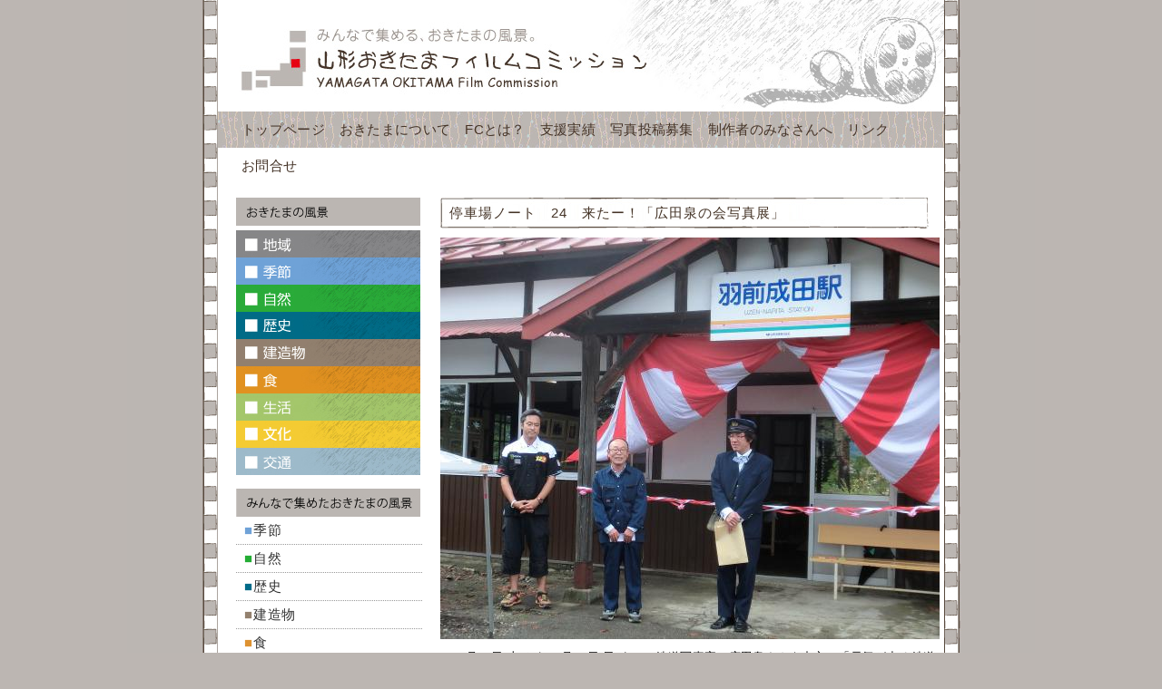

--- FILE ---
content_type: text/html
request_url: http://fc-com.oki-tama.jp/?p=log&l=287338
body_size: 9927
content:
<!DOCTYPE HTML PUBLIC "-//W3C//DTD HTML 4.01 Transitional//EN">
<html lang="ja">
<head>
	<meta http-equiv="Content-Type" content="text/html; charset=EUC-JP">
	<title>停車場ノート　24　来たー！「広田泉の会写真展」：山形おきたまフィルムコミッション｜みんなで集める、おきたまの風景。</title>
	<meta property="og:title" content="停車場ノート　24　来たー！「広田泉の会写真展」：山形おきたまフィルムコミッション｜みんなで集める、おきたまの風景。">
	<meta name="description" content="10月15日(土)から11月13日(日)まで，鉄道写真家・広田泉さんを中心に「元気が出る鉄道写真展2011」が開催されました。広田さんは鉄道写真家として超有名な方で，震災地を元気にしよう，ローカル線を..">
	<meta property="og:description" content="10月15日(土)から11月13日(日)まで，鉄道写真家・広田泉さんを中心に「元気が出る鉄道写真展2011」が開催されました。広田さんは鉄道写真家として超有名な方で，震災地を元気にしよう，ローカル線を..">
	<meta name="keywords" content="フィルムコミッション,山形県置賜地方,おきたま,映画,ロケ地,置賜（おきたま）の風景,山形の風景,撮影,カット,舞台">
	<meta http-equiv="Pragma" content="no-cache">
	<meta http-equiv="Cache-Control" content="no-store">
	<meta http-equiv="Cache-Control" content="no-cache">
	<meta http-equiv="Content-Script-Type" content="text/javascript">
	<meta http-equiv="Content-Style-Type" content="text/css">
	<meta property="og:site_name" content="山形おきたまフィルムコミッション｜みんなで集める、おきたまの風景。">
	<meta property="og:type" content="website">
	<meta property="og:url" content="http://fc-com.oki-tama.jp/?p=log&amp;l=287338">
	<meta property="og:image" content="http://enterpriz.jp/~lavo/orada/data/13426133291.jpeg">
	<link rel="stylesheet" type="text/css" title="css" href="http://enterpriz.jp/~lavo/fc/box/enterpriz_c_393_css/fc.css">
	<link rel="alternate" type="application/rss+xml" title="rss" href="./?p=rss">
<link rel="shortcut icon" href="http://enterpriz.jp/~lavo/fc/box/enterpriz_c_393/favicon.ico"></head>

<body>



<div id="content">



<h1>山形おきたまフィルムコミッション｜みんなで集める、おきたまの風景。</h1>
<div id="ue">
<div class="free"><a href="http://fc.oki-tama.jp/"><img alt="山形おきたまフィルムコミッション｜みんなで集める、おきたまの風景。" src="http://samidare.jp/fc/box/enterpriz_c_393/ofc_header.jpg"></a><div class="header_navi"></div><div class="header_navi"><ul><li><a href="http://fc.oki-tama.jp/">トップページ</a></li><li><a href="http://fc-com.oki-tama.jp/?p=log&l=237257">おきたまについて</a></li><li><a href="http://fc-com.oki-tama.jp/?p=about">FCとは？</a></li><li><a href="http://fc-office.oki-tama.jp/?p=list&c=365015">支援実績</a></li><li><a href="http://fc-com.oki-tama.jp/?p=log&l=228740">写真投稿募集</a></li><li><a href="https://ssl.samidare.jp/enterpriz/c/contact/?c=393">制作者のみなさんへ</a></li><li><a href="http://fc-com.oki-tama.jp/?p=log&l=228741">リンク</a></li><li><a href="https://ssl.samidare.jp/enterpriz/p/contact/?m=fc">お問合せ</a></li></ul></div></div>
</div>



<table width="100%" cellpadding="0" cellspacing="0" border="0" summary="山形おきたまフィルムコミッション｜みんなで集める、おきたまの風景。：コンテンツ">
  <tr>
    <td valign="top" id="hidari">

<div class="space">
<div class="free1"><div class="sidetitle"><img src="http://samidare.jp/fc/box/enterpriz_c_393/fc_sidetitle01.gif"></div><div class="sidenavi"><a href="http://fc.oki-tama.jp/fc/?cate_g=7"><img src="http://samidare.jp/fc/box/enterpriz_c_393/ofc_cat00.jpg"></a></div><div class="sidenavi"><a href="http://fc.oki-tama.jp/fc/?cate_g=1"><img src="http://samidare.jp/fc/box/enterpriz_c_393/ofc_cat01.jpg"></a></div><div class="sidenavi"><a href="http://fc.oki-tama.jp/fc/?cate_g=2"><img src="http://samidare.jp/fc/box/enterpriz_c_393/ofc_cat02.jpg"></a></div><div class="sidenavi"><a href="http://fc.oki-tama.jp/fc/?cate_g=3"><img src="http://samidare.jp/fc/box/enterpriz_c_393/ofc_cat03.jpg"></a></div><div class="sidenavi"><a href="http://fc.oki-tama.jp/fc/?cate_g=4"><img src="http://samidare.jp/fc/box/enterpriz_c_393/ofc_cat04.jpg"></a></div><div class="sidenavi"><a href="http://fc.oki-tama.jp/fc/?cate_g=5"><img src="http://samidare.jp/fc/box/enterpriz_c_393/ofc_cat05.jpg"></a></div><div class="sidenavi"><a href="http://fc.oki-tama.jp/fc/?cate_g=6"><img src="http://samidare.jp/fc/box/enterpriz_c_393/ofc_cat06.jpg"></a></div><div class="sidenavi"><a href="http://fc.oki-tama.jp/fc/?cate_g=8"><img src="http://samidare.jp/fc/box/enterpriz_c_393/ofc_cat08.jpg"></a></div><div class="sidenavi"><a href="http://fc.oki-tama.jp/fc/?cate_g=9"><img src="http://samidare.jp/fc/box/enterpriz_c_393/ofc_cat09.jpg"></a></div><div class="sidetitle2"><img src="http://samidare.jp/fc/box/enterpriz_c_393/fc_sidetitle02.gif"></div><ul><li><font style="color:#6FA2D7;">■</font><a href="http://fc-com.oki-tama.jp/?p=album&c=2805">季節</a></li><li><font style="color:#24AD35;">■</font><a href="http://fc-com.oki-tama.jp/?p=album&c=2806">自然</a></li><li><font style="color:#006B89;">■</font><a href="http://fc-com.oki-tama.jp/?p=album&c=2807">歴史</a></li><li><font style="color:#93816E;">■</font><a href="http://fc-com.oki-tama.jp/?p=album&c=2808">建造物</a></li><li><font style="color:#DE9231;">■</font><a href="http://fc-com.oki-tama.jp/?p=album&c=2809">食</a></li><li><font style="color:#A5C36C;">■</font><a href="http://fc-com.oki-tama.jp/?p=album&c=2810">生活</a></li><li><font style="color:#EFCC46;">■</font><a href="http://fc-com.oki-tama.jp/?p=album&c=2812">文化</a></li><li><font style="color:#9BBBCA;">■<a href="http://fc-com.oki-tama.jp/?p=album&c=2813">交通</a></li></ul></div>
<ul>
</ul>
</div>

    </td>
    <td valign="top">

<div id="kiji">
<h2>停車場ノート　24　来たー！「広田泉の会写真展」</h2>
<div class="text">
<a href="javascript:void(0);" onClick="window.open('http://enterpriz.jp/~lavo/orada/note?p=detail&amp;lid=287338','child','width=800,height=600,resizable=1,scrollbars=yes')" onKeypress="window.open('http://enterpriz.jp/~lavo/orada/note?p=detail&amp;lid=287338','child','width=800,height=600,resizable=1,scrollbars=yes')"><img src="http://enterpriz.jp/~lavo/img/display?u=orada&amp;i=13426133291.jpeg&amp;w=550&amp;h=&amp;t=lavo" alt="2012/07/18 20:52/停車場ノート　24　来たー！「広田泉の会写真展」"></a><br>
　10月15日(土)から11月13日(日)まで，鉄道写真家・広田泉さんを中心に「元気が出る鉄道写真展2011」が開催されました。広田さんは鉄道写真家として超有名な方で，震災地を元気にしよう，ローカル線を元気にしようとして開催したものです。第１弾はテープカットの風景をプレゼンツ。<br>　
</div>
<div class="date">2012/07/18 20:52</div>

</div>
<div id="member" style="padding-bottom:30px;">
<div class="contents" style="border-top:1px dotted #AAAAAA;padding-top:5px;">
<table width="contents_table" border="0" cellpadding="0" cellspacing="0" summary="">
  <tr>
    <td align="center" class="image"><a href="./?p=member_d&amp;m=orada"><img src="http://enterpriz.jp/~lavo/img/display2?u=orada&amp;i=d0257840_034327.jpg&amp;w=60&amp;h=60&amp;t=lavo" width="60" alt="山形鉄道 おらだの会"></a></td>
    <td valign="top">
      <h3><a href="./?p=member_d&amp;m=orada">山形鉄道 おらだの会</a></h3>
      <p>山形県長井市の羽前成田駅で活動する『おらだの会』の情報を発信します。</p>
      <div class="date">→<a href="./?p=member_d&amp;m=orada">詳細を見る</a></div>
    </td>
  </tr>
</table>
</div>
</div>


<div id="kiji">
<h2><a name="form">▼この記事へのコメントはこちら</a></h2>
<div class="text">
<form name="comment_form" action="./" method="POST" enctype="multipart/form-data">
<input type="hidden" name="p" value="comment">
<input type="hidden" name="l" value="287338">
名前<br>
<div style="margin-bottom:8px;"><input type="text" size="30" name="name" value="" accesskey="3" tabindex="3"></div>
件名<br>
<div style="margin-bottom:8px;"><input type="text" size="45" name="subject" value="" accesskey="4" tabindex="4"></div>
本文<br>
<div style="margin-bottom:8px;"><textarea cols="40" rows="10" name="body" style="width:400px;" accesskey="5" tabindex="5"></textarea></div>
画像<br>
<div style="margin-bottom:8px;"><input type="file" size="35" name="file" accesskey="6" tabindex="6"></div>
URL<br>
<div style="margin-bottom:8px;"><input type="text" size="45" name="url" value="" accesskey="7" tabindex="7"></div>
編集用パスワード <span style="font-size:11px;">（※半角英数字4文字）</span><br>
<div style="margin-bottom:7px;"><input type="password" size="5" maxlength="4" name="password" value=""></div>

<br>
手動入力確認イメージ <span style="font-size:11px;">（※イメージ内の文字を小文字の半角英字で入力して下さい）<br>
<img src="http://enterpriz.jp/~lavo/img/input_image4.gif" width="200" height="71" alt="手動入力確認イメージ"><br>
<input type="text" size="12" maxlength="10" name="random_password" value="" accesskey="8" tabindex="8"><br>
<br>
<input type="submit" value=" コメントする " accesskey="9" tabindex="9">　<span style="font-size:11px;">※投稿後すぐに反映されます。</span><br>
</form>
</div>
</div>



    </td>
  </tr>
</table>



<div id="shita">
<div class="text">【<a href="https://ssl.samidare.jp/enterpriz/p/contact/?m=fc">お問い合わせはこちら</a>】<br>
<br>
※バナーはこちらをお使いください。　<img src="http://samidare.jp/fc/box/ofc_banner_s.gif" border="0"></div>
<div class="credit">(C) 山形おきたまフィルムコミッション All Rights Reserved.<br>合計13,811,119件 （2011.03.04～）　記事3,500頁　今日4,556件　昨日4,972件　[<a href="https://ssl.samidare.jp/enterpriz/">login</a>]　Powered by <a href="http://enterpriz.jp/~lavo/" target="_blank">samidare</a></div>
<script>  (function(i,s,o,g,r,a,m){i['GoogleAnalyticsObject']=r;i[r]=i[r]||function(){  (i[r].q=i[r].q||[]).push(arguments)},i[r].l=1*new Date();a=s.createElement(o),  m=s.getElementsByTagName(o)[0];a.async=1;a.src=g;m.parentNode.insertBefore(a,m)  })(window,document,'script','https://www.google-analytics.com/analytics.js','ga');  ga('create', 'UA-49993006-45', 'auto');  ga('send', 'pageview');</script></div>



</div>

</body>
</html>

--- FILE ---
content_type: text/css
request_url: http://enterpriz.jp/~lavo/fc/box/enterpriz_c_393_css/fc.css
body_size: 30196
content:
body {
background-image: url(http://samidare.jp/fc/box/enterpriz_c_393/ofc_bg.gif);
background-repeat: repeat-y;
background-position: top center;
background-color: #BCB6B2;
	text-align:center;
	margin:0px 0px 0px 0px;
	padding:0px 0px 0px 0px;
}
h1,
strong,
.ue2,
.ue3,
.ue4,
.ue4_img,
#shita2 {
	display:none;
}
form,
img {
	border:0px;
	margin:0px;
	padding:0px;
}



/*content start*/
#content {
width:800px;
background-color: #FFFFFF;
	text-align:left;
	margin:0px auto 0px auto;
	padding:0px 0px 0px 0px;
}
/*content end*/



/*ue start*/
#ue {
width:800px;
	padding:0px 0px 0px 0px;
	margin:0px 0px 15px 0px;
}
#ue .header_navi{
background-image: url(http://samidare.jp/fc/box/enterpriz_c_393/ofc_navi.jpg);
background-repeat: no-repeat;
background-position: top center;
width:800px;
display:inline-block;
text-align:center;
}
.header_navi ul {
list-style:none outside none;
margin:0 0 0 0px;
padding:0 0 0 10px;
text-align:center;
}
.header_navi li {
float:left;
height:40px;
line-height:40px;
font-size:15px;
letter-spacing:0.02em;
margin:0 0px 0 16px;
font-family: "ＭＳ Ｐゴシック",Osaka,sans-serif;
}
.header_navi li a,
.header_navi li a:link,
.header_navi li a:visited,
.header_navi li a:active {
	font-family: "ＭＳ Ｐゴシック",Osaka,sans-serif;
	color:#443327;
	text-decoration: none;
}
.header_navi li a:hover {
	font-family: "ＭＳ Ｐゴシック",Osaka,sans-serif;
	color:#FFFFFF;
	text-decoration:none;
}


/*ue end*/



/*topimg start*/
#topimg {
	padding:0px 0px 0px 0px;
	margin:0px 15px 10px 15px;
}
/*topimg end*/



/*album start*/
#album {
width:550px;
	padding:0px 0px 0px 0px;
	margin:0px 0px 15px 15px;
	background-image: url(http://samidare.jp/fc/box/enterpriz_c_393/ofc_search.jpg);
background-repeat: no-repeat;
background-position: top left;
}
#album .search{
height:60px;
line-height:60px;
text-align:right;
padding:0px 15px 0px 0px;
}
#album .search_textbox{
width:250px;
}
#album form{
padding:18px 0px 0px 0px;
}
#album h2 {
	font-family: "ＭＳ Ｐゴシック",Osaka,sans-serif;
	font-weight:normal;
	letter-spacing:1px;
	margin:0px 0px 5px 0px;
}
#album h2 a,
#album h2 a:link,
#album h2 a:visited,
#album h2 a:active {
	font-family: "ＭＳ Ｐゴシック",Osaka,sans-serif;
		text-decoration: none;
}
#album h2 a:hover {
	font-family: "ＭＳ Ｐゴシック",Osaka,sans-serif;
		text-decoration:none;
}
#album .contents {
width:525px;
	padding:0px 0px 0px 0px;
	margin:0px 0px 0px 0px;
}
#album .free1 {
	font-family: "ＭＳ Ｐゴシック",Osaka,sans-serif;
	color:#000000;
	font-size:13px;
	letter-spacing:0.03em;
	line-height:150%;
	padding:0px 0px 0px 0px;
	margin:0px 0px 0px 0px;
}
#album .free1 a,
#album .free1 a:link,
#album .free1 a:visited,
#album .free1 a:active {
	font-family: "ＭＳ Ｐゴシック",Osaka,sans-serif;
	color:#000000;
	text-decoration:none;
}
#album .free1 a:hover {
	font-family: "ＭＳ Ｐゴシック",Osaka,sans-serif;
	color:#000000;
	text-decoration:underline;
}
#album .free2 {
	font-family: "ＭＳ Ｐゴシック",Osaka,sans-serif;
	color:#000000;
	font-size:13px;
	letter-spacing:0.03em;
	line-height:150%;
	padding:5px 0px 5px 0px;
	margin:0px 0px 0px 0px;
}
#album .free2 a,
#album .free2 a:link,
#album .free2 a:visited,
#album .free2 a:active {
	font-family: "ＭＳ Ｐゴシック",Osaka,sans-serif;
	color:#000000;
	text-decoration:none;
}
#album .free2 a:hover {
	font-family: "ＭＳ Ｐゴシック",Osaka,sans-serif;
	color:#000000;
	text-decoration:underline;
}
#album .free3 {
	font-family: "ＭＳ Ｐゴシック",Osaka,sans-serif;
	color:#000000;
	font-size:13px;
	letter-spacing:0.03em;
	line-height:150%;
	padding:5px 0px 5px 0px;
	margin:0px 0px 0px 0px;
}
#album .free3 a,
#album .free3 a:link,
#album .free3 a:visited,
#album .free3 a:active {
	font-family: "ＭＳ Ｐゴシック",Osaka,sans-serif;
	color:#000000;
	text-decoration:none;
}
#album .free3 a:hover {
	font-family: "ＭＳ Ｐゴシック",Osaka,sans-serif;
	color:#000000;
	text-decoration:underline;
}
/*album end*/



/*list start*/
#list {
	padding:0px 0px 0px 0px;
	margin:0px 15px 10px 15px;
}
#list h2 {
font-size:15px;
color:#443326;
text-align:left;
padding:0 0 0 10;
background-image: url(http://samidare.jp/fc/box/enterpriz_c_393/ofc_title.jpg);
background-position: left top;
background-repeat: no-repeat;
height:34px;
line-height:34px;
	font-family: "ＭＳ Ｐゴシック",Osaka,sans-serif;
	font-weight:normal;
	letter-spacing:1px;
	margin:0px 0px 5px 0px;
}
#list h2 a,
#list h2 a:link,
#list h2 a:visited,
#list h2 a:active {
	font-family: "ＭＳ Ｐゴシック",Osaka,sans-serif;
	color:#443326;
	text-decoration: none;
}
#list h2 a:hover {
	font-family: "ＭＳ Ｐゴシック",Osaka,sans-serif;
	color:#443326;
	text-decoration:none;
}
#list .contents {
padding:0px 0px 5px 0px;
margin:0px 0px 5px 0px;
border-bottom:1px dotted #4D3F24;
}
#list .contents_table {
width:550px;
}
#list h3 {
font-size:14px;
color:#4D3F24;
margin:0px 0px 0px 10px;	font-family: "ＭＳ Ｐゴシック",Osaka,sans-serif;
	font-weight:normal;
	letter-spacing:0.05em;
	line-height:150%;
	padding:0px 0px 0px 0px;
}
#list h3 a,
#list h3 a:link,
#list h3 a:visited,
#list h3 a:active {
	font-family: "ＭＳ Ｐゴシック",Osaka,sans-serif;
	color:#4D3F24;
	text-decoration:none;
}
#list h3 a:hover {
	font-family: "ＭＳ Ｐゴシック",Osaka,sans-serif;
	color:#4D3F24;
	text-decoration:underline;
}
#list p {
font-size:12px;
color:#777777;
margin:0px 0px 0px 10px;	font-family: "ＭＳ Ｐゴシック",Osaka,sans-serif;
	font-weight:normal;
	letter-spacing:0.05em;
	line-height:150%;
	padding:0px 0px 0px 0px;
}
#list p a,
#list p a:link,
#list p a:visited,
#list p a:active {
	font-family: "ＭＳ Ｐゴシック",Osaka,sans-serif;
	color:#777777;
	text-decoration:none;
}
#list p a:hover {
	font-family: "ＭＳ Ｐゴシック",Osaka,sans-serif;
	color:#777777;
	text-decoration:underline;
}
#list .date {
font-size:11px;
color:#777777;
margin:0px 0px 0px 10px;	font-family: "ＭＳ Ｐゴシック",Osaka,sans-serif;
	letter-spacing:1px;
	line-height:150%;
	padding:0px 0px 0px 0px;
}
#list .date a,
#list .date a:link,
#list .date a:visited,
#list .date a:active {
	font-family: "ＭＳ Ｐゴシック",Osaka,sans-serif;
	color:#777777;
	text-decoration:none;
}
#list .date a:hover {
	font-family: "ＭＳ Ｐゴシック",Osaka,sans-serif;
	color:#777777;
	text-decoration:underline;
}
#list .image {
border:1px solid #4D3F24;
	background-color:#FFFFFF;
}
#list .image_40 {
border:1px solid #4D3F24;
	width:40px;
	height:40px;
	background-color:#FFFFFF;
}
#list .image_60 {
border:1px solid #4D3F24;
	width:60px;
	height:60px;
	background-color:#FFFFFF;
}
#list .image_100 {
border:1px solid #4D3F24;
	width:100px;
	height:100px;
	background-color:#FFFFFF;
}
#list .links {
font-size:14px;
color:#4D3F24;
text-align:right;
margin:0px 10px 0px 0px;
	font-family: "ＭＳ Ｐゴシック",Osaka,sans-serif;
	letter-spacing:0.05em;
	line-height:150%;
	padding:0px 0px 0px 0px;
	margin:0px 0px 10px 0px;
}
#list .links a,
#list .links a:link,
#list .links a:visited,
#list .links a:active {
	font-family: "ＭＳ Ｐゴシック",Osaka,sans-serif;
	color:#4D3F24;
	text-decoration: none;
}
#list .links a:hover {
	font-family: "ＭＳ Ｐゴシック",Osaka,sans-serif;
	color:#4D3F24;
	text-decoration: underline;
}
/*list end*/





/*lalbum start*/
#lalbum {
	padding:0px 0px 0px 0px;
	margin:0px 15px 10px 15px;
}
#lalbum h2 {
font-size:15px;
color:#4D3F24;
text-align:left;
padding:0 0 0 10;
background-image: url(http://samidare.jp/fc/box/enterpriz_c_393/ofc_title.jpg);
background-position: left top;
background-repeat: no-repeat;
height:34px;
line-height:34px;
	font-family: "ＭＳ Ｐゴシック",Osaka,sans-serif;
	font-weight:normal;
	letter-spacing:1px;
	margin:0px 0px 5px 0px;
}
#lalbum h2 a,
#lalbum h2 a:link,
#lalbum h2 a:visited,
#lalbum h2 a:active {
	font-family: "ＭＳ Ｐゴシック",Osaka,sans-serif;
		text-decoration: none;
}
#lalbum h2 a:hover {
	font-family: "ＭＳ Ｐゴシック",Osaka,sans-serif;
		text-decoration:none;
}
#lalbum .contents {
padding:0px 0px 5px 0px;
margin:0px 0px 5px 0px;
border-bottom:1px dotted #4D3F24;
}
#lalbum .contents_table {
width:550px;
}
#lalbum h3 {
font-size:13px;
color:#4D3F24;
margin:0px 10px 0px 0px;
	font-family: "ＭＳ Ｐゴシック",Osaka,sans-serif;
	font-weight:normal;
	letter-spacing:0.05em;
	line-height:175%;
	padding:0px 0px 0px 0px;
	text-align:center;
}
#lalbum h3 a,
#lalbum h3 a:link,
#lalbum h3 a:visited,
#lalbum h3 a:active {
	font-family: "ＭＳ Ｐゴシック",Osaka,sans-serif;
	color:#4D3F24;
	text-decoration:none;
}
#lalbum h3 a:hover {
	font-family: "ＭＳ Ｐゴシック",Osaka,sans-serif;
	color:#4D3F24;
	text-decoration:underline;
}
#lalbum .image {
width:130px;
height:132px;
border:1px solid #4D3F24;
	background-color:#FFFFFF;
}
#lalbum .links {
font-size:14px;
color:#4D3F24;
text-align:right;
margin:0px 10px 0px 0px;
	font-family: "ＭＳ Ｐゴシック",Osaka,sans-serif;
	letter-spacing:0.05em;
	line-height:150%;
	padding:0px 0px 0px 0px;
	margin:0px 0px 10px 0px;
}
#lalbum .links a,
#lalbum .links a:link,
#lalbum .links a:visited,
#lalbum .links a:active {
	font-family: "ＭＳ Ｐゴシック",Osaka,sans-serif;
	color:#4D3F24;
	text-decoration: none;
}
#lalbum .links a:hover {
	font-family: "ＭＳ Ｐゴシック",Osaka,sans-serif;
	color:#4D3F24;
	text-decoration: underline;
}
/*lalbum end*/




/*list1 start*/
#list1 {
	padding:0px 0px 0px 0px;
	margin:0px 15px 10px 15px;
}
#list1 h2 {
font-size:15px;
color:#443326;
text-align:left;
padding:0 0 0 10;
background-image: url(http://samidare.jp/fc/box/enterpriz_c_393/ofc_title.jpg);
background-position: left top;
background-repeat: no-repeat;
height:34px;
line-height:34px;
	font-family: "ＭＳ Ｐゴシック",Osaka,sans-serif;
	font-weight:normal;
	letter-spacing:1px;
	margin:0px 0px 5px 0px;
}
#list1 h2 a,
#list1 h2 a:link,
#list1 h2 a:visited,
#list1 h2 a:active {
	font-family: "ＭＳ Ｐゴシック",Osaka,sans-serif;
	color:#443326;
	text-decoration: none;
}
#list1 h2 a:hover {
	font-family: "ＭＳ Ｐゴシック",Osaka,sans-serif;
	color:#443326;
	text-decoration:none;
}
#list1 .contents {
padding:0px 0px 5px 0px;
margin:0px 0px 5px 0px;
border-bottom:1px dotted #4D3F24;
}
#list1 .contents_table {
width:550px;
}
#list1 h3 {
font-size:14px;
color:#4D3F24;
margin:0px 0px 0px 10px;	font-family: "ＭＳ Ｐゴシック",Osaka,sans-serif;
	font-weight:normal;
	letter-spacing:0.05em;
	line-height:150%;
	padding:0px 0px 0px 0px;
}
#list1 h3 a,
#list1 h3 a:link,
#list1 h3 a:visited,
#list1 h3 a:active {
	font-family: "ＭＳ Ｐゴシック",Osaka,sans-serif;
	color:#4D3F24;
	text-decoration:none;
}
#list1 h3 a:hover {
	font-family: "ＭＳ Ｐゴシック",Osaka,sans-serif;
	color:#4D3F24;
	text-decoration:underline;
}
#list1 p {
font-size:12px;
color:#777777;
margin:0px 0px 0px 10px;	font-family: "ＭＳ Ｐゴシック",Osaka,sans-serif;
	font-weight:normal;
	letter-spacing:0.05em;
	line-height:150%;
	padding:0px 0px 0px 0px;
}
#list1 p a,
#list1 p a:link,
#list1 p a:visited,
#list1 p a:active {
	font-family: "ＭＳ Ｐゴシック",Osaka,sans-serif;
	color:#777777;
	text-decoration:none;
}
#list1 p a:hover {
	font-family: "ＭＳ Ｐゴシック",Osaka,sans-serif;
	color:#777777;
	text-decoration:underline;
}
#list1 .date {
font-size:11px;
color:#777777;
margin:0px 0px 0px 10px;	font-family: "ＭＳ Ｐゴシック",Osaka,sans-serif;
	letter-spacing:1px;
	line-height:150%;
	padding:0px 0px 0px 0px;
}
#list1 .date a,
#list1 .date a:link,
#list1 .date a:visited,
#list1 .date a:active {
	font-family: "ＭＳ Ｐゴシック",Osaka,sans-serif;
	color:#777777;
	text-decoration:none;
}
#list1 .date a:hover {
	font-family: "ＭＳ Ｐゴシック",Osaka,sans-serif;
	color:#777777;
	text-decoration:underline;
}
#list1 .image {
width:60px;
height:60px;
border:1px solid #4D3F24;
	background-color:#FFFFFF;
}
#list1 .links {
font-size:14px;
color:#4D3F24;
text-align:right;
margin:0px 10px 0px 0px;
	font-family: "ＭＳ Ｐゴシック",Osaka,sans-serif;
	letter-spacing:0.05em;
	line-height:150%;
	padding:0px 0px 0px 0px;
	margin:0px 0px 10px 0px;
}
#list1 .links a,
#list1 .links a:link,
#list1 .links a:visited,
#list1 .links a:active {
	font-family: "ＭＳ Ｐゴシック",Osaka,sans-serif;
	color:#4D3F24;
	text-decoration: none;
}
#list1 .links a:hover {
	font-family: "ＭＳ Ｐゴシック",Osaka,sans-serif;
	color:#4D3F24;
	text-decoration: underline;
}
/*list1 end*/



/*list2 start*/
#list2 {
display:none;
	padding:0px 0px 0px 0px;
	margin:0px 15px 10px 15px;
}
#list2 h2 {
	font-family: "ＭＳ Ｐゴシック",Osaka,sans-serif;
	font-weight:normal;
	letter-spacing:1px;
	margin:0px 0px 5px 0px;
}
#list2 h2 a,
#list2 h2 a:link,
#list2 h2 a:visited,
#list2 h2 a:active {
	font-family: "ＭＳ Ｐゴシック",Osaka,sans-serif;
		text-decoration: none;
}
#list2 h2 a:hover {
	font-family: "ＭＳ Ｐゴシック",Osaka,sans-serif;
		text-decoration:none;
}
#list2 .contents {
}
#list2 .contents_table {
}
#list2 h3 {
	font-family: "ＭＳ Ｐゴシック",Osaka,sans-serif;
	font-weight:normal;
	letter-spacing:0.05em;
	line-height:150%;
	padding:0px 0px 0px 0px;
}
#list2 h3 a,
#list2 h3 a:link,
#list2 h3 a:visited,
#list2 h3 a:active {
	font-family: "ＭＳ Ｐゴシック",Osaka,sans-serif;
		text-decoration:none;
}
#list2 h3 a:hover {
	font-family: "ＭＳ Ｐゴシック",Osaka,sans-serif;
		text-decoration:underline;
}
#list2 p {
	font-family: "ＭＳ Ｐゴシック",Osaka,sans-serif;
	font-weight:normal;
	letter-spacing:0.05em;
	line-height:150%;
	padding:0px 0px 0px 0px;
}
#list2 p a,
#list2 p a:link,
#list2 p a:visited,
#list2 p a:active {
	font-family: "ＭＳ Ｐゴシック",Osaka,sans-serif;
		text-decoration:none;
}
#list2 p a:hover {
	font-family: "ＭＳ Ｐゴシック",Osaka,sans-serif;
		text-decoration:underline;
}
#list2 .date {
	font-family: "ＭＳ Ｐゴシック",Osaka,sans-serif;
	letter-spacing:1px;
	line-height:150%;
	padding:0px 0px 0px 0px;
}
#list2 .date a,
#list2 .date a:link,
#list2 .date a:visited,
#list2 .date a:active {
	font-family: "ＭＳ Ｐゴシック",Osaka,sans-serif;
		text-decoration:none;
}
#list2 .date a:hover {
	font-family: "ＭＳ Ｐゴシック",Osaka,sans-serif;
		text-decoration:underline;
}
#list2 .image {
	background-color:#FFFFFF;
}
#list2 .links {
	font-family: "ＭＳ Ｐゴシック",Osaka,sans-serif;
	letter-spacing:0.05em;
	line-height:150%;
	padding:0px 0px 0px 0px;
	margin:0px 0px 10px 0px;
}
#list2 .links a,
#list2 .links a:link,
#list2 .links a:visited,
#list2 .links a:active {
	font-family: "ＭＳ Ｐゴシック",Osaka,sans-serif;
		text-decoration: none;
}
#list2 .links a:hover {
	font-family: "ＭＳ Ｐゴシック",Osaka,sans-serif;
		text-decoration: underline;
}
/*list2 end*/



/*list3 start*/
#list3 {
display:none;
	padding:0px 0px 0px 0px;
	margin:0px 15px 10px 15px;
}
#list3 h2 {
	font-family: "ＭＳ Ｐゴシック",Osaka,sans-serif;
	font-weight:normal;
	letter-spacing:1px;
	margin:0px 0px 5px 0px;
}
#list3 h2 a,
#list3 h2 a:link,
#list3 h2 a:visited,
#list3 h2 a:active {
	font-family: "ＭＳ Ｐゴシック",Osaka,sans-serif;
		text-decoration: none;
}
#list3 h2 a:hover {
	font-family: "ＭＳ Ｐゴシック",Osaka,sans-serif;
		text-decoration:none;
}
#list3 .contents {
}
#list3 .contents_table {
}
#list3 h3 {
	font-family: "ＭＳ Ｐゴシック",Osaka,sans-serif;
	font-weight:normal;
	letter-spacing:0.05em;
	line-height:150%;
	padding:0px 0px 0px 0px;
}
#list3 h3 a,
#list3 h3 a:link,
#list3 h3 a:visited,
#list3 h3 a:active {
	font-family: "ＭＳ Ｐゴシック",Osaka,sans-serif;
		text-decoration:none;
}
#list3 h3 a:hover {
	font-family: "ＭＳ Ｐゴシック",Osaka,sans-serif;
		text-decoration:underline;
}
#list3 p {
	font-family: "ＭＳ Ｐゴシック",Osaka,sans-serif;
	font-weight:normal;
	letter-spacing:0.05em;
	line-height:150%;
	padding:0px 0px 0px 0px;
}
#list3 p a,
#list3 p a:link,
#list3 p a:visited,
#list3 p a:active {
	font-family: "ＭＳ Ｐゴシック",Osaka,sans-serif;
		text-decoration:none;
}
#list3 p a:hover {
	font-family: "ＭＳ Ｐゴシック",Osaka,sans-serif;
		text-decoration:underline;
}
#list3 .date {
	font-family: "ＭＳ Ｐゴシック",Osaka,sans-serif;
	letter-spacing:1px;
	line-height:150%;
	padding:0px 0px 0px 0px;
}
#list3 .date a,
#list3 .date a:link,
#list3 .date a:visited,
#list3 .date a:active {
	font-family: "ＭＳ Ｐゴシック",Osaka,sans-serif;
		text-decoration:none;
}
#list3 .date a:hover {
	font-family: "ＭＳ Ｐゴシック",Osaka,sans-serif;
		text-decoration:underline;
}
#list3 .image {
	background-color:#FFFFFF;
}
#list3 .links {
	font-family: "ＭＳ Ｐゴシック",Osaka,sans-serif;
	letter-spacing:0.05em;
	line-height:150%;
	padding:0px 0px 0px 0px;
	margin:0px 0px 10px 0px;
}
#list3 .links a,
#list3 .links a:link,
#list3 .links a:visited,
#list3 .links a:active {
	font-family: "ＭＳ Ｐゴシック",Osaka,sans-serif;
		text-decoration: none;
}
#list3 .links a:hover {
	font-family: "ＭＳ Ｐゴシック",Osaka,sans-serif;
		text-decoration: underline;
}
/*list3 end*/



/*member start*/
#member {
	padding:0px 0px 0px 0px;
	margin:0px 15px 10px 15px;
}
#member h2 {
	font-family: "ＭＳ Ｐゴシック",Osaka,sans-serif;
	font-weight:normal;
	letter-spacing:1px;
	margin:0px 0px 5px 0px;
}
#member h2 a,
#member h2 a:link,
#member h2 a:visited,
#member h2 a:active {
	font-family: "ＭＳ Ｐゴシック",Osaka,sans-serif;
		text-decoration: none;
}
#member h2 a:hover {
	font-family: "ＭＳ Ｐゴシック",Osaka,sans-serif;
		text-decoration:none;
}
#member .contents {
}
#member .contents_table {
}
#member h3 {
font-size:14px;
color:#000000;
margin:0px 0px 0px 10px;
	font-family: "ＭＳ Ｐゴシック",Osaka,sans-serif;
	font-weight:normal;
	letter-spacing:0.05em;
	line-height:150%;
	padding:0px 0px 0px 0px;
}
#member h3 a,
#member h3 a:link,
#member h3 a:visited,
#member h3 a:active {
	font-family: "ＭＳ Ｐゴシック",Osaka,sans-serif;
	color:#000000;
	text-decoration:none;
}
#member h3 a:hover {
	font-family: "ＭＳ Ｐゴシック",Osaka,sans-serif;
	color:#000000;
	text-decoration:underline;
}
#member p {
font-size:12px;
color:#777777;
margin:0px 0px 0px 10px;
	font-family: "ＭＳ Ｐゴシック",Osaka,sans-serif;
	font-weight:normal;
	letter-spacing:0.05em;
	line-height:150%;
	padding:0px 0px 0px 0px;
}
#member p a,
#member p a:link,
#member p a:visited,
#member p a:active {
	font-family: "ＭＳ Ｐゴシック",Osaka,sans-serif;
	color:#777777;
	text-decoration:none;
}
#member p a:hover {
	font-family: "ＭＳ Ｐゴシック",Osaka,sans-serif;
	color:#777777;
	text-decoration:underline;
}
#member .date {
font-size:11px;
color:#777777;
margin:0px 0px 0px 10px;
	font-family: "ＭＳ Ｐゴシック",Osaka,sans-serif;
	letter-spacing:1px;
	line-height:150%;
	padding:0px 0px 0px 0px;
}
#member .date a,
#member .date a:link,
#member .date a:visited,
#member .date a:active {
	font-family: "ＭＳ Ｐゴシック",Osaka,sans-serif;
	color:#777777;
	text-decoration:none;
}
#member .date a:hover {
	font-family: "ＭＳ Ｐゴシック",Osaka,sans-serif;
	color:#777777;
	text-decoration:underline;
}
#member .image {
width:60px;
height:60px;
	background-color:#FFFFFF;
}
#member .links {
font-size:14px;
color:#000000;
text-align:right;
padding:0px 0px 0px 0px;
margin:0px 0px 10px 0px;
	font-family: "ＭＳ Ｐゴシック",Osaka,sans-serif;
	letter-spacing:0.05em;
	line-height:150%;
}
#member .links a,
#member .links a:link,
#member .links a:visited,
#member .links a:active {
	font-family: "ＭＳ Ｐゴシック",Osaka,sans-serif;
	color:#000000;
	text-decoration: none;
}
#member .links a:hover {
	font-family: "ＭＳ Ｐゴシック",Osaka,sans-serif;
	color:#000000;
	text-decoration: underline;
}
/*member end*/



/*kiji start*/
#kiji {
width:550px;
padding:0px 0px 0px 0px;
margin:0px 0px 15px 15px;
}
#kiji h2 {
font-size:15px;
color:#443326;
text-align:left;
padding:0 0 0 10;
background-image: url(http://samidare.jp/fc/box/enterpriz_c_393/ofc_title.jpg);
background-position: left top;
background-repeat: no-repeat;
height:34px;
line-height:34px;
	font-family: "ＭＳ Ｐゴシック",Osaka,sans-serif;
	font-weight:normal;
	letter-spacing:1px;
	margin:0px 0px 10px 0px;
}
#kiji h2 a,
#kiji h2 a:link,
#kiji h2 a:visited,
#kiji h2 a:active {
	font-family: "ＭＳ Ｐゴシック",Osaka,sans-serif;
	color:#443326;
	text-decoration: none;
}
#kiji h2 a:hover {
	font-family: "ＭＳ Ｐゴシック",Osaka,sans-serif;
	color:#443326;
	text-decoration:none;
}
#kiji .text {
font-size:13px;
color:#000000;
	font-family: "ＭＳ Ｐゴシック",Osaka,sans-serif;
	letter-spacing:0.03em;
	line-height:150%;
	text-align:left;
	padding:0px 0px 0px 0px;
	margin:0px 0px 20px 0px;
}
#kiji .text a,
#kiji .text a:link,
#kiji .text a:visited,
#kiji .text a:active {
	font-family: "ＭＳ Ｐゴシック",Osaka,sans-serif;
	text-decoration:underline;
}
#kiji .text a:hover {
	font-family: "ＭＳ Ｐゴシック",Osaka,sans-serif;
	text-decoration:underline;
}
#kiji .text img {
	text-align:left;
	margin:0px 0px 10px 0px;
}
#kiji .date {
font-size:11px;
color:#777777;
	font-family: "ＭＳ Ｐゴシック",Osaka,sans-serif;
	letter-spacing:0.05em;
	line-height:150%;
	text-align:right;
	padding:0px 0px 0px 0px;
	margin:0px 5px 20px 0px;
}
#kiji .date a,
#kiji .date a:link,
#kiji .date a:visited,
#kiji .date a:active {
	font-family: "ＭＳ Ｐゴシック",Osaka,sans-serif;
	color:#777777;
	text-decoration: none;
}
#kiji .date a:hover {
	font-family: "ＭＳ Ｐゴシック",Osaka,sans-serif;
	color:#777777;
	text-decoration: underline;
}
#kiji .links {
font-size:14px;
color:#4D3F24;
text-align:right;
margin:0px 10px 0px 0px;
	font-family: "ＭＳ Ｐゴシック",Osaka,sans-serif;
	letter-spacing:0.05em;
	line-height:150%;
	margin:0px 0px 10px 0px;
}
#kiji .links a,
#kiji .links a:link,
#kiji .links a:visited,
#kiji .links a:active {
	font-family: "ＭＳ Ｐゴシック",Osaka,sans-serif;
	color:#4D3F24;
	text-decoration: none;
}
#kiji .links a:hover {
	font-family: "ＭＳ Ｐゴシック",Osaka,sans-serif;
	color:#4D3F24;
	text-decoration: underline;
}
.title{
padding:0px 0px 0px 7px;
border-bottom:1px solid #4D3F24;
border-left:7px solid #4D3F24;
font-size:14px;
color:#DE090D;
line-height:28px;
width:528px;
}
.subtitle{
padding:0px 0px 0px 7px;
border:1px dotted #4D3F24;
font-size:13px;
color:#333333;
line-height:25px;
width:528px;
margin-bottom:5px;
background-color:#F9AEB0;
}

/*kiji end*/




/*hidari start*/
#hidari {
width:205;
	padding:0px 5px 0px 20px;
	margin:0px 0px 0px 0px;
}
.sidetitle{
	margin:0px 0px 5px 0px;
}
.sidetitle2{
	margin:15px 0px 0px 0px;
}
#hidari .space {
background-color:;
}
#hidari ul {
	list-style:none;
	padding:0px 0px 0px 0px;
	margin:0px 0px 0px 0px;
}
#hidari li {
font-size:15px;
color:#333333;
text-align:left;
line-height:30px;
	font-family: "ＭＳ Ｐゴシック",Osaka,sans-serif;
	letter-spacing:0.05em;
	margin:0px 0px 0px 0px;
	border-bottom:1px dotted #999999;
	text-indent:9px;
}
#hidari li a,
#hidari li a:link,
#hidari li a:visited,
#hidari li a:active {
	font-family: "ＭＳ Ｐゴシック",Osaka,sans-serif;
	color:#333333;
	text-decoration:none;
}
#hidari li a:hover {
	font-family: "ＭＳ Ｐゴシック",Osaka,sans-serif;
	color:#333333;
	text-decoration:underline;
}
#hidari .search {
	margin:0px 0px 0px 0px;
}
#hidari .search_textbox {
	width:94px;
}
#hidari .login {
	height:52px;
	padding:0px 0px 0px 0px;
	margin:0px 0px 0px 10px;
}
#hidari .banner {
	padding:0px 0px 0px 0px;
	margin:5px 0px 0px 0px;
}
#hidari .free1 {
	font-family: "ＭＳ Ｐゴシック",Osaka,sans-serif;
	letter-spacing:0.03em;
	line-height:150%;
	padding:0px 0px 0px 0px;
	margin:0px 0px 0px 0px;
}
#hidari .free1 a,
#hidari .free1 a:link,
#hidari .free1 a:visited,
#hidari .free1 a:active {
	font-family: "ＭＳ Ｐゴシック",Osaka,sans-serif;
	text-decoration:none;
}
#hidari .free1 a:hover {
	font-family: "ＭＳ Ｐゴシック",Osaka,sans-serif;
	text-decoration:underline;
}
#hidari .free2 {
	font-family: "ＭＳ Ｐゴシック",Osaka,sans-serif;
	letter-spacing:0.03em;
	line-height:150%;
	padding:0px 0px 0px 0px;
	margin:0px 0px 0px 0px;
}
#hidari .free2 a,
#hidari .free2 a:link,
#hidari .free2 a:visited,
#hidari .free2 a:active {
	font-family: "ＭＳ Ｐゴシック",Osaka,sans-serif;
	text-decoration:none;
}
#hidari .free2 a:hover {
	font-family: "ＭＳ Ｐゴシック",Osaka,sans-serif;
	text-decoration:underline;
}
/*hidari end*/



/*migi start*/
#migi {
	padding:0px 15px 0px 0px;
	margin:0px 0px 0px 0px;
}
#migi .space {
}
#migi ul {
	list-style:none;
	padding:0px 0px 0px 0px;
	margin:0px 0px 0px 0px;
}
#migi li {
	font-family: "ＭＳ Ｐゴシック",Osaka,sans-serif;
	letter-spacing:0.05em;
	margin:0px 0px 2px 0px;
}
#migi li a,
#migi li a:link,
#migi li a:visited,
#migi li a:active {
	font-family: "ＭＳ Ｐゴシック",Osaka,sans-serif;
		text-decoration:none;
}
#migi li a:hover {
	font-family: "ＭＳ Ｐゴシック",Osaka,sans-serif;
		text-decoration:underline;
}
#migi .search {
	margin:0px 0px 0px 0px;
}
#migi .search_textbox {
	width:94px;
}
#migi .login {
	height:52px;
	padding:0px 0px 0px 0px;
	margin:0px 0px 0px 10px;
}
#migi .banner {
	padding:0px 0px 0px 0px;
	margin:5px 0px 0px 0px;
}
#migi .free1 {
	font-family: "ＭＳ Ｐゴシック",Osaka,sans-serif;
	letter-spacing:0.03em;
	line-height:150%;
	padding:0px 0px 0px 0px;
	margin:0px 0px 0px 0px;
}
#migi .free1 a,
#migi .free1 a:link,
#migi .free1 a:visited,
#migi .free1 a:active {
	font-family: "ＭＳ Ｐゴシック",Osaka,sans-serif;
	text-decoration:none;
}
#migi .free1 a:hover {
	font-family: "ＭＳ Ｐゴシック",Osaka,sans-serif;
	text-decoration:underline;
}
#migi .free2 {
	font-family: "ＭＳ Ｐゴシック",Osaka,sans-serif;
	letter-spacing:0.03em;
	line-height:150%;
	padding:0px 0px 0px 0px;
	margin:0px 0px 0px 0px;
}
#migi .free2 a,
#migi .free2 a:link,
#migi .free2 a:visited,
#migi .free2 a:active {
	font-family: "ＭＳ Ｐゴシック",Osaka,sans-serif;
	text-decoration:none;
}
#migi .free2 a:hover {
	font-family: "ＭＳ Ｐゴシック",Osaka,sans-serif;
	text-decoration:underline;
}
/*migi end*/



/*shita start*/
#shita {
width:800px;
	padding:0px 0px 0px 0px;
	margin:15px 0px 0px 0px;
}
#shita .text {
font-size:13px;
color:#666666;
text-align:right;
	font-family: "ＭＳ Ｐゴシック",Osaka,sans-serif;
	letter-spacing:0.03em;
	line-height:150%;
	padding:15px 20px 5px 20px;
	margin:0px 0px 0px 0px;
}
#shita .text a,
#shita .text a:link,
#shita .text a:visited,
#shita .text a:active {
	font-family: "ＭＳ Ｐゴシック",Osaka,sans-serif;
	color:#666666;
	text-decoration:none;
}
#shita .text a:hover {
	font-family: "ＭＳ Ｐゴシック",Osaka,sans-serif;
	color:#666666;
	text-decoration:underline;
}
#shita .credit {
font-size:11px;
color:#8A8A8A;
text-align:right;
	font-family: "ＭＳ Ｐゴシック",Osaka,sans-serif;
	letter-spacing:0.03em;
	line-height:150%;
	padding:0px 20px 15px 20px;
	margin:0px 0px 0px 0px;
}
#shita .credit a,
#shita .credit a:link,
#shita .credit a:visited,
#shita .credit a:active {
	font-family: "ＭＳ Ｐゴシック",Osaka,sans-serif;
	color:#8A8A8A;
	text-decoration:none;
}
#shita .credit a:hover {
	font-family: "ＭＳ Ｐゴシック",Osaka,sans-serif;
	color:#8A8A8A;
	text-decoration:underline;
}
#shita .free {
	font-family: "ＭＳ Ｐゴシック",Osaka,sans-serif;
	letter-spacing:0.03em;
	line-height:150%;
	padding:0px 0px 0px 0px;
	margin:0px 0px 0px 0px;
}
#shita .free a,
#shita .free a:link,
#shita .free a:visited,
#shita .free a:active {
	font-family: "ＭＳ Ｐゴシック",Osaka,sans-serif;
		text-decoration:none;
}
#shita .free a:hover {
	font-family: "ＭＳ Ｐゴシック",Osaka,sans-serif;
		text-decoration:underline;
}
/*shita end*/



/*footer_list start*/
#footer_list {
	padding:0px 0px 0px 0px;
	margin:0px 15px 10px 15px;
}
#footer_list .contents {
}
#footer_list .contents_table {
}
#footer_list h3 {
	font-family: "ＭＳ Ｐゴシック",Osaka,sans-serif;
	font-weight:normal;
	letter-spacing:0.05em;
	line-height:150%;
	padding:0px 0px 0px 0px;
}
#footer_list h3 a,
#footer_list h3 a:link,
#footer_list h3 a:visited,
#footer_list h3 a:active {
	font-family: "ＭＳ Ｐゴシック",Osaka,sans-serif;
		text-decoration:none;
}
#footer_list h3 a:hover {
	font-family: "ＭＳ Ｐゴシック",Osaka,sans-serif;
		text-decoration:underline;
}
#footer_list p {
	font-family: "ＭＳ Ｐゴシック",Osaka,sans-serif;
	font-weight:normal;
	letter-spacing:0.05em;
	line-height:150%;
	padding:0px 0px 0px 0px;
}
#footer_list p a,
#footer_list p a:link,
#footer_list p a:visited,
#footer_list p a:active {
	font-family: "ＭＳ Ｐゴシック",Osaka,sans-serif;
		text-decoration:none;
}
#footer_list p a:hover {
	font-family: "ＭＳ Ｐゴシック",Osaka,sans-serif;
		text-decoration:underline;
}
#footer_list .date {
	font-family: "ＭＳ Ｐゴシック",Osaka,sans-serif;
	letter-spacing:1px;
	line-height:150%;
	padding:0px 0px 0px 0px;
}
#footer_list .date a,
#footer_list .date a:link,
#footer_list .date a:visited,
#footer_list .date a:active {
	font-family: "ＭＳ Ｐゴシック",Osaka,sans-serif;
		text-decoration:none;
}
#footer_list .date a:hover {
	font-family: "ＭＳ Ｐゴシック",Osaka,sans-serif;
		text-decoration:underline;
}
#footer_list .image {
	background-color:#FFFFFF;
}
/*footer_list end*/



/*footer_album start*/
#footer_album {
	padding:0px 0px 0px 0px;
	margin:0px 15px 10px 15px;
}
#footer_album .contents {
}
#footer_album .contents_table {
}
#footer_album h3 {
	font-family: "ＭＳ Ｐゴシック",Osaka,sans-serif;
	font-weight:normal;
	letter-spacing:0.05em;
	line-height:150%;
	padding:0px 0px 0px 0px;
}
#footer_album h3 a,
#footer_album h3 a:link,
#footer_album h3 a:visited,
#footer_album h3 a:active {
	font-family: "ＭＳ Ｐゴシック",Osaka,sans-serif;
		text-decoration:none;
}
#footer_album h3 a:hover {
	font-family: "ＭＳ Ｐゴシック",Osaka,sans-serif;
		text-decoration:underline;
}
#footer_album p {
	font-family: "ＭＳ Ｐゴシック",Osaka,sans-serif;
	font-weight:normal;
	letter-spacing:0.05em;
	line-height:150%;
	padding:0px 0px 0px 0px;
}
#footer_album p a,
#footer_album p a:link,
#footer_album p a:visited,
#footer_album p a:active {
	font-family: "ＭＳ Ｐゴシック",Osaka,sans-serif;
		text-decoration:none;
}
#footer_album p a:hover {
	font-family: "ＭＳ Ｐゴシック",Osaka,sans-serif;
		text-decoration:underline;
}
#footer_album .date {
	font-family: "ＭＳ Ｐゴシック",Osaka,sans-serif;
	letter-spacing:1px;
	line-height:150%;
	padding:0px 0px 0px 0px;
}
#footer_album .date a,
#footer_album .date a:link,
#footer_album .date a:visited,
#footer_album .date a:active {
	font-family: "ＭＳ Ｐゴシック",Osaka,sans-serif;
		text-decoration:none;
}
#footer_album .date a:hover {
	font-family: "ＭＳ Ｐゴシック",Osaka,sans-serif;
		text-decoration:underline;
}
#footer_album .image {
	background-color:#FFFFFF;
}
/*footer_album end*/



/*-------------------------------------------------------
//
//	Planning  by  Stepup Communications Co.,LTD.
//
-------------------------------------------------------*/

--- FILE ---
content_type: text/plain
request_url: https://www.google-analytics.com/j/collect?v=1&_v=j102&a=757411439&t=pageview&_s=1&dl=http%3A%2F%2Ffc-com.oki-tama.jp%2F%3Fp%3Dlog%26l%3D287338&ul=en-us%40posix&dt=%E5%81%9C%E8%BB%8A%E5%A0%B4%E3%83%8E%E3%83%BC%E3%83%88%E3%80%8024%E3%80%80%E6%9D%A5%E3%81%9F%E3%83%BC%EF%BC%81%E3%80%8C%E5%BA%83%E7%94%B0%E6%B3%89%E3%81%AE%E4%BC%9A%E5%86%99%E7%9C%9F%E5%B1%95%E3%80%8D%EF%BC%9A%E5%B1%B1%E5%BD%A2%E3%81%8A%E3%81%8D%E3%81%9F%E3%81%BE%E3%83%95%E3%82%A3%E3%83%AB%E3%83%A0%E3%82%B3%E3%83%9F%E3%83%83%E3%82%B7%E3%83%A7%E3%83%B3%EF%BD%9C%E3%81%BF%E3%82%93%E3%81%AA%E3%81%A7%E9%9B%86%E3%82%81%E3%82%8B%E3%80%81%E3%81%8A%E3%81%8D%E3%81%9F%E3%81%BE%E3%81%AE%E9%A2%A8%E6%99%AF%E3%80%82&sr=1280x720&vp=1280x720&_u=IEBAAEABAAAAACAAI~&jid=1536029501&gjid=1350402637&cid=1987622862.1769177963&tid=UA-49993006-45&_gid=1821277969.1769177963&_r=1&_slc=1&z=1496030499
body_size: -451
content:
2,cG-3E6B54DFY8